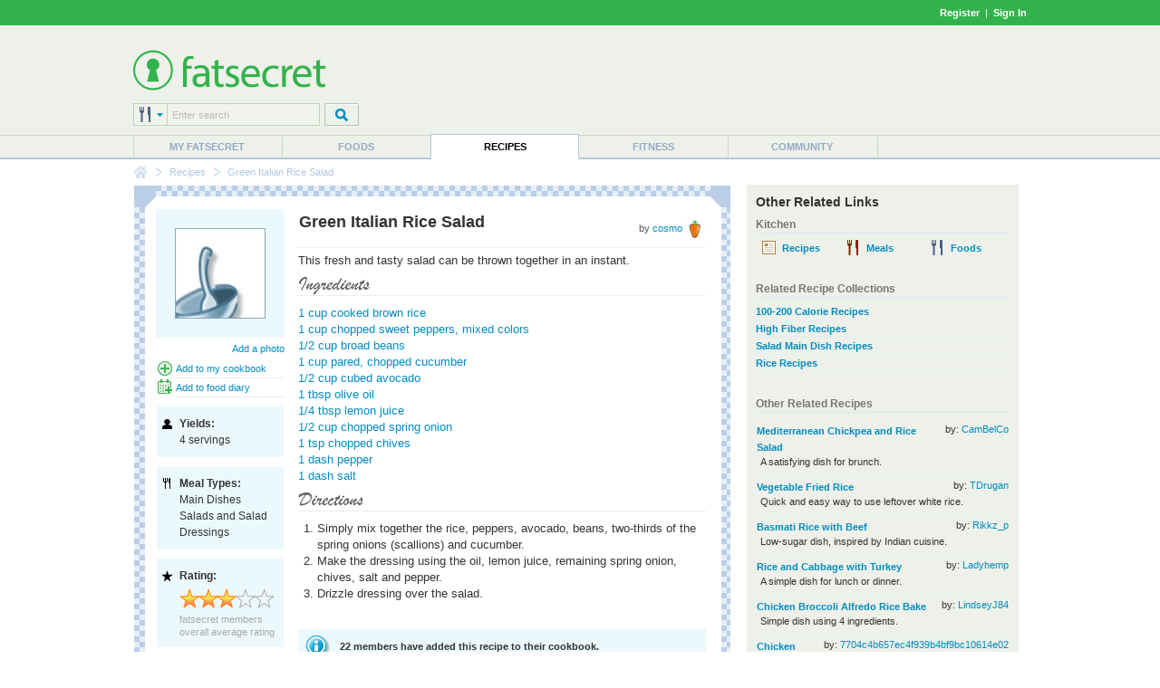

--- FILE ---
content_type: text/html; charset=utf-8
request_url: https://foods.fatsecret.com/recipes/green-italian-rice-salad-/Default.aspx
body_size: 11084
content:
<!DOCTYPE html PUBLIC "-//W3C//DTD XHTML 1.0 Transitional//EN" "http://www.w3.org/TR/xhtml1/DTD/xhtml1-transitional.dtd">
<html xmlns="http://www.w3.org/1999/xhtml">
	<head>
		<title>Green Italian Rice Salad - Recipe Details</title>
		<meta name="keywords" content="recipe, ingredients, directions, nutrition information"/>
		<meta name="description" content="Green Italian Rice Salad ingredients, recipe directions, nutritional information and rating"/>
		<meta property="og:image" content="https://m.ftscrt.com/static/images/og_fatsecret.png"/>
		<!-- Google Tag Manager -->
        <script>(function(w,d,s,l,i){w[l]=w[l]||[];w[l].push({'gtm.start':new Date().getTime(),event:'gtm.js'});var f=d.getElementsByTagName(s)[0],j=d.createElement(s),dl=l!='dataLayer'?'&l='+l:'';j.async=true;j.src='https://www.googletagmanager.com/gtm.js?id='+i+dl;f.parentNode.insertBefore(j,f);})(window,document,'script','dataLayer','GTM-KL2BDMK');</script>
        <!-- End Google Tag Manager -->
		<link rel="apple-touch-icon" sizes="180x180" href="/apple-touch-icon.png"/>
		<link rel="icon" type="image/png" sizes="32x32" href="/favicon-32x32.png"/>
		<link rel="icon" type="image/png" sizes="16x16" href="/favicon-16x16.png"/>
		<link rel="manifest" href="/site.webmanifest"/>
		<link rel="mask-icon" href="/safari-pinned-tab.svg" color="#32b34c"/>
		<link rel="shortcut icon" href="/favicon.ico?v=2"/>
		<meta name="msapplication-TileColor" content="#da532c"/>
		<meta name="theme-color" content="#ffffff"/>
        <link rel="stylesheet" href="https://fonts.googleapis.com/css?family=Roboto:400,900&display=swap"/>
		<link rel="stylesheet" href="https://m.ftscrt.com/static/css/default_37.min.css" type="text/css"/>
		<link rel="stylesheet" href="https://m.ftscrt.com/static/css/nutrition_facts.css" type="text/css"/><link rel="stylesheet" href="https://m.ftscrt.com/static/css/recipes/details_3.css" type="text/css"/><link rel="stylesheet" href="https://m.ftscrt.com/static/css/rdi/rdi_2.css" type="text/css"/>
		<script src="https://m.ftscrt.com/static/script/Chart-custom_2.js" type="text/javascript"></script>
		<script src="https://m.ftscrt.com/static/script/jquery-3.6.0.min.js" type="text/javascript"></script>
		
		<script src="https://m.ftscrt.com/static/script/quicksearchmenu_2.js" type="text/javascript"></script>
		
		<script type="text/javascript">
			$(document).ready(function(){
			
				$('#quickSearchMenu > li').on('click', function () {
					var $targetul=$(this).children("ul:eq(0)");
					if($targetul.hasClass("animated")){
						$targetul.css('visibility', 'hidden');
						$targetul.removeClass("animated");
					}
					else{
						$targetul.css('visibility', 'visible');
						$targetul.addClass("animated");
						quicksearch_onclick();
					}
				});
                $('#quickSearchMenu > li').on('mouseleave', function () {
					var $targetul=$(this).children("ul:eq(0)")
					$targetul.css('visibility', 'hidden');
					$targetul.removeClass("animated")
					quicksearch_onhoverout();
				});
			
			});
			function onFSBoxItemClick(el) {
				window.location.href = el.getElementsByTagName('a')[0].href;
			}
        </script>
        <script type="application/ld+json">
        {
            "@context" : "https://schema.org",
            "@type" : "Organization",
            "name" : "fatsecret",
            "alternateName" : "fatsecret - Calorie Counter and Diet Tracker for Weight Loss",
            "url" : "https://foods.fatsecret.com/",
            "logo" : "https://m.ftscrt.com/static/images/def20/Fatsecret_logo.png",
            "sameAs" : [
                "https://www.facebook.com/fatsecret",
                "https://www.twitter.com/fatsecret",
                "https://www.linkedin.com/company/fatsecret/"
            ]
        }
        </script>
		<link rel="alternate" media="only screen and (max-width: 640px)" href="https://mobile.fatsecret.com/recipes/green-italian-rice-salad-/Default.aspx"><script async='async' src='https://securepubads.g.doubleclick.net/tag/js/gpt.js'></script><script>  window.googletag = window.googletag || {cmd: []};</script><script> googletag.cmd.push(function() { googletag.defineSlot('/1083649/Local_Default_ATF_TopRight_728x90', [728, 90], 'div-gpt-ad-Local_Default_ATF_TopRight_728x90').addService(googletag.pubads());  googletag.defineSlot('/1083649/Local_Default_ATF_Right_300x250', [300, 250], 'div-gpt-ad-Local_Default_ATF_Right_300x250').addService(googletag.pubads());googletag.pubads().enableSingleRequest(); googletag.enableServices(); });</script>
	</head>
	<body>
		<!-- Google Tag Manager (noscript) -->
        <noscript><iframe src="https://www.googletagmanager.com/ns.html?id=GTM-KL2BDMK" height="0" width="0" style="display:none;visibility:hidden"></iframe></noscript>
        <!-- End Google Tag Manager (noscript) -->
		
		<form method="post" action="../../Default.aspx?pa=recd&amp;recipepath=green-italian-rice-salad-" id="ctl03" style="margin:0px">
<div class="aspNetHidden">
<input type="hidden" name="__EVENTTARGET" id="__EVENTTARGET" value="" />
<input type="hidden" name="__EVENTARGUMENT" id="__EVENTARGUMENT" value="" />
<input type="hidden" name="__VIEWSTATE" id="__VIEWSTATE" value="CuZDgbq1jW2wb6clsApIvDbXzTG/RfZkgwWwtNPs5A14yMX5QLBVf1gvbCzwQUO3y/RvLk1YWaQ2ZC9dsrr44QpWl8gSXrjBTpWjE8mh4+27aU6zzpOnaJipO/Cgv6NaQBGA8NEMWek0UJj99BMJ/6XWZV/[base64]//lheAr31viwOJtwawv46AuB46t0h4B77HqU4CPKeeDpc/8xlHNXfnqJUOdnK2uZ+lGsezu4tZGY164+m+mTpZ5Zq3VUxOxs5e5bOBtyz83ufbzL9bFKlmzJCr8vvap7I4w6SJK7JzSSZ/coZ4hzFHJ/Gb/fTDj2t0lLIVATUFRO+Vb/R6CzOcOzfMRmG3L1imn8Yv655oF36qBpZsH1oOG1uUR1MLrHeBJb5z5E/8yEzjSNtsDefUYMW3dhFYhQru8T7VUgM/OabW0CPJI9eO98gurgdFyx3D9lTqn1A2SNKu45DOT7Tib3Kj5d9JxSwyNT+2pUwFGqVYEWQ5Y20hJ0zNX53FpiIakcwdqSyeP3b6uxGKxfyAUKANkH8qg4OgJe7pqrk4a4AJfTN5/q3bdIIaWa37dVAQLeSf/ncU0FRPJf0/lFK866asqTI8TwmG3u+Kdc+0MzrFQQvzFEoh+oXMuB/rku6VVs3biSIb9x5tcY4+Ii8vfCbNYiBes9WxBzeagCRcgjX5KHkoK1lTs5t+XMeXDTcbwAu+38doGp4JhT2PGKQYs502P3nN3cvgBIQHXrdbAWzKcDLtVFbikKkunTD4764zeZkhQ4Kevl5/eV56In4X1C0jvSFDnRhXzP7JRNH7cGpf+oLwgVfjC5+jK9hFwumhD9ohMz2R7gSZVDhooJ8CHuJg29NapoK225N1ZKPL8cmtbxGYoWIxPIqjb2MOYjWIlcYrGyMuzUnVbY8JI4GU4GrcNe87YijK3Wa/urrkN92kkET3z+g2vodiM1/Mq3xmbNiS3t3SxecOUvHFHbzkSPZBO5kkPcUs9Rbayh2Eq9RthoYgcB/I1LWtVpxqQJLxztLnLfsGY6C5fIFBeOn73r99gJJeDPuYZKiK8RvXVP6kyBF2/06r0Dp5zmo+6YtEPbi2hgdZKL2Sm+t3yF00QYMwO8pVri1W7MmflCM2DeKygutbbC4jTefq4KKPBcwQaa+YCuz4FbWlrsdVS+8sR+clL47dkJJxGeIBLKzsQvzSBDyYosPI12j7ce5yIQTYZ9NkKGZkztsqzs4j633aqdidQQC/qxv4Kq+gQcyl6G5wQ0ZT32UBZBMEVQKCdlA+IKh94K64ICnK6qM7anHWJ8EkL6Kt69U/xjxEwSjUoYHJae57EvWowGfH942xD+3cNt+XxYug7J3Se4W4FK1xih8cwLOj7+9SP5N4VjkQnRBeIiJD/7BnQvKX9ho531yqgG57lTTAdjA2NVt1W5L0iG371pf8O+1FneaHavhM9P6AtZvnWXmiVEGxOd3/JvC/P3zU6Bgyk5HGy0WA0dChPPq5S5YKVMcDvGiTzyhP8MkAl/TTWW0+uQCPWMHoGeIMNL8J0jCdLqGUFsiXcGK/yEYCgg6m4rIdcEiavAOIBqH5kbiUP/LBfWyJscwQsVrE/[base64]/PfRfB1gNseLRGAuGvdorwNY11M0jNNgyRp9JmApJRHuANji2i88YK50pEDoWqQuCNupbLao5sdR+N68ktTILT6l5W6+YHxTnGm6bPpzGmMqOmmaZWPzv1/cbLcqjV5d9kfkQdWjc3rtSnDFBsQLxvZ6QFUxZIp/vkfbbh6Ai" />
</div>

<script type="text/javascript">
//<![CDATA[
var theForm = document.forms['ctl03'];
if (!theForm) {
    theForm = document.ctl03;
}
function __doPostBack(eventTarget, eventArgument) {
    if (!theForm.onsubmit || (theForm.onsubmit() != false)) {
        theForm.__EVENTTARGET.value = eventTarget;
        theForm.__EVENTARGUMENT.value = eventArgument;
        theForm.submit();
    }
}
//]]>
</script>


<div class="aspNetHidden">

	<input type="hidden" name="__VIEWSTATEGENERATOR" id="__VIEWSTATEGENERATOR" value="CA0B0334" />
</div>
			
<div class="topBandLoggedOut">
	<div class="centerContent topBand">
	<div class="centerInnerContent">
	    
		<a style="font-weight:bold" href="/Home.aspx?pa=privc" rel="nofollow">Register</a> &nbsp;|&nbsp; <a style="font-weight:bold" href="/Auth.aspx?pa=s&ReturnUrl=https%3a%2f%2ffoods.fatsecret.com%2frecipes%2fgreen-italian-rice-salad-%2fDefault.aspx" rel="nofollow">Sign In</a>
	</div>
	</div>
</div>


			<div class="mainContent">
				<div class="logoPanel">
					<div class="centerContent">
						<div class="centerInnerContent">
							<div class="logoContent">
								
<!--[if lte IE 7]>
	<style type="text/css">
		.logoContentB, .logoContentA {
			display:inline-block;
			vertical-align:middle;
		}
		.logoContentA {
			width:100%;
		}
		.logoContentB {
			height:100%;
		}
		.logoContentB, .logoContentA {
			display:inline;
		}
	</style>
<![endif]-->
<div class="logoContentA" style="height:90px">
<table class="menuLogo" cellpadding="0" cellspacing="0" >
	
		<tr>
			<td class="menuShortLogoCell"  style="padding-top:10px">
				<a href="/Default.aspx"><img alt="fatsecret" src="https://m.ftscrt.com/static/images/def20/Fatsecret_logo.png" border="0" /></a>
			</td>
			<td align="right" rowspan="2">
<div class="fs_advert">


<div id='div-gpt-ad-Local_Default_ATF_TopRight_728x90' style='height:90px; width:728px;'>
<script type="text/javascript">
  googletag.cmd.push(function() { googletag.display('div-gpt-ad-Local_Default_ATF_TopRight_728x90'); });
</script>
</div>


</div></td>
		</tr>
		
		<tr style="height:36px">
			<td valign="bottom">
				
<!--[if lte IE 7]>
	<style type="text/css">
		.quickSearchInput input {
			margin-top:-1px;
		}
	</style>
<![endif]-->
<script type="text/javascript">
	var multisearchurls = [
		'/calories-nutrition/search?q=',
		'/Default.aspx?pa=rs&recipe=',
		'/calories-nutrition/meals?q=',
		'/Diary.aspx?pa=as&activity=',
		'/Community.aspx?pa=mems&user='
	];

	$(document).ready(function () {
		var sIndex = document.getElementById('searchIndex');
		sIndex.value = 0;
		var multi = document.getElementById('multiSearchText');
		multi.value = fatsecret_multiSearch_enterSearch;
	});

	function setSearchType(name, index){
		var img = document.getElementById('searchTypeList');
		img.src = 'https://m.ftscrt.com/static/images/def20/quicksearch/search_' + name + '.png';

		var items = document.getElementById('quickSearchMenuItems').getElementsByTagName('li');
		for (var i = 1; i < items.length; i++) {
			if (!items[i].getElementsByTagName('a')[0])
				continue;

			items[i].getElementsByTagName('a')[0].removeAttribute('class');
			items[i].getElementsByTagName('a')[0].removeAttribute('className');
		}
		
		var anc = document.getElementById('search_' + name);
		anc.setAttribute('class', 'active');
		anc.setAttribute('className', 'active');
		
		var sIndex = document.getElementById('searchIndex');
		sIndex.value = index;
	}
</script>
<table cellpadding="0" cellspacing="0">
	<tr>
		<td>
			<div class="quickSearchDropdown">
				<ul id="quickSearchMenu">
					<li>
						<img id="searchTypeList" src="https://m.ftscrt.com/static/images/def20/quicksearch/search_foods.png"/>
						<input type="hidden" id="searchIndex" value="0"/>
						<ul id="quickSearchMenuItems" class="quickSearchDropdownPanel">
							<li>
								<div class="searchIn">Search in:</div>
							</li>
							<li onclick="setSearchType('foods', 0)">
								<a id="search_foods" href="#" class="active" onclick="return false">
									<div>&nbsp;</div>Foods
								</a>
							</li>
							<li onclick="setSearchType('recipes', 1)">
								<a id="search_recipes" href="#" onclick="return false">
									<div>&nbsp;</div>Recipes
								</a>
							</li>
							<li onclick="setSearchType('meals', 2)">
								<a id="search_meals" href="#" onclick="return false">
									<div>&nbsp;</div>Meals
								</a>
							</li>
							<li onclick="setSearchType('exercises', 3)">
								<a id="search_exercises" href="#" onclick="return false">
									<div>&nbsp;</div>Exercises
								</a>
							</li>
							<li onclick="setSearchType('members', 4)">
								<a id="search_members" href="#" onclick="return false">
									<div>&nbsp;</div>Members
								</a>
							</li>
							<li style="height:10px">&nbsp;</li>
						</ul>
					</li>
				</ul>
			</div>
		</td>
		<td class="quickSearchInput" valign="top">
			<div>
				<input type="text" id="multiSearchText" style="width:157px" onkeydown="return multiSearchDowned(event, 'searchTypeList', 'multiSearchText')" class="searchInput" value="Enter search" onclick="multiOnClick(this)" onfocus="multiOnFocus(this)" onblur="multiOnBlur(this)" maxlength="50"/>
			</div>
		</td>
		<td style="width:5px">
			&nbsp;
		</td>
		<td valign="top">
			<img src="https://m.ftscrt.com/static/images/def20/But_Search_Grey_default.png" onmouseover="this.src='https://m.ftscrt.com/static/images/def20/But_Search_Grey_pressed.png'" onmouseout="this.src='https://m.ftscrt.com/static/images/def20/But_Search_Grey_default.png'" onclick="multiSearch('searchTypeList', 'multiSearchText'); return false;"/>
		</td>
	</tr>
</table>
			</td>
		</tr>
		
</table>
</div>
<div class="logoContentB"></div>
							</div>
						</div>
					</div>
				</div>
				<div class="menuContent">
					<div class="centerContent">
						<div class="centerInnerContent">
							
<table cellpadding="0" cellspacing="0" class="menuBar">
	<tr valign="bottom">
		<td>
			<div class="navigationDropdown">
				<ul id="navigationMenu">
				
					<li class="menuItem sepLeft">
						
						<a title="My fatsecret" href="/Default.aspx?pa=m">My fatsecret</a>
						
					</li>
				
					<li class="menuItem sepLeft">
						
						<a title="Foods" href="/calories-nutrition/">Foods</a>
						
					</li>
				
					<li class="menuItem highlight">
						<div class="hLeft" style="float:left;height:28px;width:1px"></div>
						<a title="Recipes" href="/Default.aspx?pa=recsh">Recipes</a>
						<div class="hRight" style="float:right;height:28px;width:1px;margin-top:-28px"></div>
					</li>
				
					<li class="menuItem">
						
						<a title="Fitness" href="/fitness/">Fitness</a>
						
					</li>
				
					<li class="menuItem sepLeft last">
						<div class="last">
						<a title="Community" href="/Community.aspx?pa=fms">Community</a>
						</div>
					</li>
					
				</ul>
			</div>
		</td>
	</tr>
</table>
						</div>
					</div>
				</div>
				<div class="centerContent">
					<div class="centerInnerContent">
						
<div class="breadCrumb">

					<div class="breadCrumb_home"><a href="/Default.aspx" onmouseover="document.bcfshome.src='https://m.ftscrt.com/static/images/def20/nav_breadcrumb_home_alt.png'" onmouseout="document.bcfshome.src='https://m.ftscrt.com/static/images/def20/nav_breadcrumb_home.png'"><img name="bcfshome" src="https://m.ftscrt.com/static/images/def20/nav_breadcrumb_home.png"/></a></div>
					<div class="breadCrumb_sep"><img src="https://m.ftscrt.com/static/images/def20/nav_breadcrumb_seperator.png"/></div>
					
							<div class="breadcrumb_link"><a title="Recipes" href="/Default.aspx?pa=recsh">Recipes</a></div>
						<div class="breadCrumb_sep"><img src="https://m.ftscrt.com/static/images/def20/nav_breadcrumb_seperator.png"/></div>
							<div class="breadcrumb_noLink">Green Italian Rice Salad</div>
						
</div>

						
						<div id="content" class="mem">
							

<style>
	.smallText .memberImage{vertical-align:middle}
	#content .NBRecBox h2{ color:#999;margin-bottom:2px;text-transform:none;font-size:15px }
	#content .NBBox h3{ text-transform:none;font-size:15px;margin-top:8px; }
	ul.plain{ margin:0px;padding:0px;list-style:none;list-image:none; }
	ol.noind{ margin-top:0px;margin-left:11px;padding-left:10px;}
	div.analysis .list tr.header td{ padding:2px;background-color:#BACFE6;color:#FFF!important;font-weight:bold;text-transform:capitalize;font-size:11px;}
	div.servings{ padding: 10px;margin-top:30px;font-size:14px;line-height:15px;width:140px;}
	div.servings b{ color: #666; }
	div.imgFrame{ border:1px solid #EBF9FC;background-color:#EBF9FC }
	div.imgAdd{margin:5px 0px 3px 5px;}
</style>
<table class="generic">
<tr>
	<td class="leftCell">
		<div class="leftCellContent">
			<div class="NBBox NBRecBox">
				<div class="innerBox">
					<table class="generic">
						<tr valign="top">
							<td width="140" class="center" style="padding:2px 0px 0px 12px">
								
								<div class="imgFrame" align="center">
								
									<div style="margin:20px">
										<img src="https://m.ftscrt.com/static/images/box/recipe_default.jpg" class="photo" />
									</div>
								
								</div>
								
									<div align="right" class="smallText imgAdd">
									
										<a href="/Default.aspx?pa=recimd&recipeid=640">Add a photo</a>
									
									</div>
								
								<div class="bottom">
									<table class="generic" style="padding:0;margin:0; width:100%;">
										
											<tr>
												<td width="18">
													<img style="vertical-align:middle" src="https://m.ftscrt.com/static/images/icons/add_b.png" border="0"/>
												</td>
												<td class="borderBottom">
													<a href="/Default.aspx?pa=cbe&recipeid=640">Add to my cookbook</a>
												</td>
											</tr>
											<tr>
												<td width="18">
													<img style="vertical-align:middle" src="https://m.ftscrt.com/static/images/icons/cal_bp.png" border="0"/>
												</td>
												<td class="borderBottom">
													<a href="/Diary.aspx?pa=fjrd&rid=640">Add to food diary</a>
												</td>
											</tr>
										
									</table>
									
									<div id="servings" class="leftBox">
										<div class="label">Yields:</div><div class="yield">4 servings</div>
									</div>
									
																		
										<div id="mealtypes" class="leftBox">
											<div class="label">Meal Types:</div>
											
												<div class="tag">Main Dishes</div>
											
												<div class="tag">Salads and Salad Dressings</div>
											
										</div>
									
									
									<div id="rating" class="leftBox">
										<div class="label">Rating:</div>
										
											<img alt="Average fatsecret member ranking" src="https://m.ftscrt.com/static/images/stars/big-three-star.gif" style="margin-top:5px;margin-bottom:5px"/>
										
										<span>fatsecret members overall average rating</span>
									</div>									
								</div>			
							</td>
							<td width="*" class="center" style="width:100%">
								<div class="top">
									<div style="padding-bottom:8px">
									<div class="smallText greyText" style="float:right;margin-top:6px">by <a href="/member/cosmo" class="author">cosmo  <img border="0" src="https://m.ftscrt.com/static/member/_carrot_shared_tiny.jpg" class="memberImage" /></a></div>
									<h1 class="fn" style="margin-top:6px">Green Italian Rice Salad</h1>
									</div>
								</div>
								<div style="margin-top:5px;margin-bottom:10px">
									<span class="summary">This fresh and tasty salad can be thrown together in an instant.</span>
									<h3 id="ingredients" class="borderBottom" style="margin-bottom:10px;padding-bottom:0;">Ingredients</h3>	
									<ul class="plain ingredients">
									
											<li class="ingredient"><a title="Brown Rice (Long-Grain, Cooked) " href="/calories-nutrition/usda/brown-rice-(long-grain-cooked)?portionid=40320&portionamount=1.000">1 cup cooked brown rice</a></li>
										
											<li class="ingredient"><a title="Sweet Red Peppers " href="/calories-nutrition/usda/sweet-red-peppers?portionid=34958&portionamount=1.000">1 cup chopped sweet peppers, mixed colors</a></li>
										
											<li class="ingredient"><a title="Broadbeans (Fava Beans) (Mature Seeds) " href="/calories-nutrition/usda/broadbeans-(fava-beans)-(mature-seeds)?portionid=37600&portionamount=0.500">1/2 cup broad beans</a></li>
										
											<li class="ingredient"><a title="Cucumber (Peeled) " href="/calories-nutrition/usda/cucumber-(peeled)?portionid=34153&portionamount=1.000">1 cup pared, chopped cucumber</a></li>
										
											<li class="ingredient"><a title="Avocados " href="/calories-nutrition/usda/avocados?portionid=32965&portionamount=0.500">1/2 cup cubed avocado</a></li>
										
											<li class="ingredient"><a title="Olive Oil " href="/calories-nutrition/usda/olive-oil?portionid=30460&portionamount=1.000">1 tbsp olive oil</a></li>
										
											<li class="ingredient"><a title="Lemon Juice (Canned or Bottled) " href="/calories-nutrition/usda/lemon-juice-(canned-or-bottled)?portionid=33137&portionamount=0.250">1/4 tbsp lemon juice</a></li>
										
											<li class="ingredient"><a title="Scallions or Spring Onions " href="/calories-nutrition/usda/scallions-or-spring-onions?portionid=34316&portionamount=0.500">1/2 cup chopped spring onion</a></li>
										
											<li class="ingredient"><a title="Chives " href="/calories-nutrition/usda/chives?portionid=34091&portionamount=1.000">1 tsp chopped chives</a></li>
										
											<li class="ingredient"><a title="Black Pepper " href="/calories-nutrition/usda/black-pepper?portionid=29616&portionamount=1.000">1 dash pepper</a></li>
										
											<li class="ingredient"><a title="Salt " href="/calories-nutrition/usda/salt?portionid=29654&portionamount=1.000">1 dash salt</a></li>
										
									</ul>
									
									<h3 id="directions" class="borderBottom" style="margin-bottom:10px;padding-bottom:0;">Directions</h3>
									<ol class="noind instructions">
									<li class="instruction">Simply mix together the rice, peppers, avocado, beans, two-thirds of the spring onions (scallions) and cucumber.</li><li class="instruction">Make the dressing using the oil, lemon juice, remaining spring onion, chives, salt and pepper.</li><li class="instruction">Drizzle dressing over the salad.</li>
									</ol>
									
									
									
								</div>
								
								
									<div class="bluebg">
									22  members have added this recipe to their cookbook.
									</div>
								
								

							</td>
						</tr>
					</table>
				</div>
				<div class="botBox">&nbsp;
				</div>
			</div>
			

		<br/>

		<div class="noPrint">
		
			<br/>
		
<table class="orangecurvedbox">
	<tr class="title">
		<td class="cornertopleft">&nbsp;</td>
		<td class="top">&nbsp;</td>
		<td class="cornertopright">&nbsp;</td>
	</tr>
	<tr>
		<td class="left">&nbsp;</td>
		<td class="content">
			
				<div style="float:right">
					</div>
			
			<b>
					<div class="membericon"></div><h3>Review This Recipe</h3>
				</b><br/>
			
				
					<hr/>
				
					<i><b><a href="/Auth.aspx?pa=s&ReturnUrl=https%3a%2f%2ffoods.fatsecret.com%2frecipes%2fgreen-italian-rice-salad-%2fDefault.aspx">&nbsp;Sign in </a></b> to review this recipe</i>
				
			</td>
		<td class="right">&nbsp;</td>
	</tr>
	<tr class="footer">
		<td class="cornerbottomleft">&nbsp;</td>
		<td class="bottom"></td>
		<td class="cornerbottomright">&nbsp;</td>
	</tr>
</table>
		
		</div>
		</td>
		
		</div>
	<td class="rightCell">
		<div class="rightCellContent">
			
<table class="greybox">
	
	<tr>
		<td class="content">
					<div style="padding-bottom:5px"><h2>Other Related Links</h2></div>
					<h3>Kitchen</h3>
					<div class="optionsPanel" align="center">
						<table class="generic">
							<tr>
								<td width="33%">
								<a class="alt" title="recipes" href="/Default.aspx?pa=rs"><span class="ingredient_b">&nbsp;</span><b>Recipes</b></a>
								</td>
								<td width="33%">
									<a class="alt" title="meals" href="/Diary.aspx?pa=meals"><span class="eatenwith_b">&nbsp;</span><b>Meals</b></a>
								</td>
								<td width="33%">
								<a class="alt" title="foods" href="/calories-nutrition/search"><span class="bowl_b">&nbsp;</span><b>Foods</b></a>
								</td>
							</tr>
						</table>
					</div>
					
					<br />
					<h3>Related Recipe Collections</h3>
					
								<a class="smalllink" href="/recipes/collections/nutrition/low-calorie/100-200-calorie/Default.aspx"><b class="tag">100-200 Calorie Recipes</b></a>
							
								<a class="smalllink" href="/recipes/collections/nutrition/high-fiber/Default.aspx"><b class="tag">High Fiber Recipes</b></a>
							
								<a class="smalllink" href="/recipes/collections/meal/main-dish/salad/Default.aspx"><b class="tag">Salad Main Dish Recipes</b></a>
							
								<a class="smalllink" href="/recipes/collections/ingredients/grain/rice/Default.aspx"><b class="tag">Rice Recipes</b></a>
							
					<br />
					<h3>Other Related Recipes</h3>
					
	<table class="generic">
		
				<tr>
					<td class="borderBottom" style="padding-top:5px;padding-bottom:5px">
						<div style="float:right;margin-left:10px;valign:bottom" class="smallText">
							by: <a href="/member/CamBelCo">CamBelCo</a>
						</div>
						<div><a href="/recipes/89935680--mediterranean-chickpea-and-rice-salad/Default.aspx"><b> Mediterranean Chickpea and Rice Salad</b></a></div>
						<div style="padding-left:4px" class="smallText">A satisfying dish for brunch.</div>
						
					</td>
				</tr>
			
				<tr>
					<td class="borderBottom" style="padding-top:5px;padding-bottom:5px">
						<div style="float:right;margin-left:10px;valign:bottom" class="smallText">
							by: <a href="/member/TDrugan">TDrugan</a>
						</div>
						<div><a href="/recipes/65774355-vegetable-fried-rice/Default.aspx"><b>Vegetable Fried Rice</b></a></div>
						<div style="padding-left:4px" class="smallText">Quick and easy way to use leftover white rice.</div>
						
					</td>
				</tr>
			
				<tr>
					<td class="borderBottom" style="padding-top:5px;padding-bottom:5px">
						<div style="float:right;margin-left:10px;valign:bottom" class="smallText">
							by: <a href="/member/Rikkz_p">Rikkz_p</a>
						</div>
						<div><a href="/recipes/64401659-basmati-rice-with-beef/Default.aspx"><b>Basmati Rice with Beef</b></a></div>
						<div style="padding-left:4px" class="smallText">Low-sugar dish, inspired by Indian cuisine.</div>
						
					</td>
				</tr>
			
				<tr>
					<td class="borderBottom" style="padding-top:5px;padding-bottom:5px">
						<div style="float:right;margin-left:10px;valign:bottom" class="smallText">
							by: <a href="/member/Ladyhemp">Ladyhemp</a>
						</div>
						<div><a href="/recipes/63793212-rice-and-cabbage-with-turkey/Default.aspx"><b>Rice and Cabbage with Turkey</b></a></div>
						<div style="padding-left:4px" class="smallText">A simple dish for lunch or dinner.</div>
						
					</td>
				</tr>
			
				<tr>
					<td class="borderBottom" style="padding-top:5px;padding-bottom:5px">
						<div style="float:right;margin-left:10px;valign:bottom" class="smallText">
							by: <a href="/member/LindseyJ84">LindseyJ84</a>
						</div>
						<div><a href="/recipes/62443935-chicken-broccoli-alfredo-rice-bake/Default.aspx"><b>Chicken Broccoli Alfredo Rice Bake</b></a></div>
						<div style="padding-left:4px" class="smallText">Simple dish using 4 ingredients.</div>
						
					</td>
				</tr>
			
				<tr>
					<td class="borderBottom" style="padding-top:5px;padding-bottom:5px">
						<div style="float:right;margin-left:10px;valign:bottom" class="smallText">
							by: <a href="/member/7704c4b657ec4f939b4bf9bc10614e02">7704c4b657ec4f939b4bf9bc10614e02</a>
						</div>
						<div><a href="/recipes/62100191-chicken-fried-rice/Default.aspx"><b>Chicken Fried Rice</b></a></div>
						<div style="padding-left:4px" class="smallText">A satisfying dish for lunch.</div>
						
					</td>
				</tr>
			
		</table>
		
    	<div align="right" class="smallText"><b><a href="/recipes/Default.aspx">View more recipes</a></b></div>
    	
    	<div align="right" class="smallText"><b><a href="/Default.aspx?pa=rs&recipe=Green+Italian+Rice+Salad">Find more Green Italian Rice Salad recipes</a></b></div>
    	
					
				
		</td>
	</tr>
	
</table>

			<br />
			
<div class="fs_advert">
<div class="advertising">

<div id='div-gpt-ad-Local_Default_ATF_Right_300x250' style='height:250px; width:300px;'>
<script type="text/javascript">
  googletag.cmd.push(function() { googletag.display('div-gpt-ad-Local_Default_ATF_Right_300x250'); });
</script>
</div>

</div>
</div>
		<a class="shareRecipes" href="/Diary.aspx?pa=mrece">Share Your Recipes!</a>
		<br />
		
		
<table class="orangebox">
	
	<tr class="title"><td>
		<div class="rightTitle">
			
		</div>
		<h2>Nutrition summary:</h2>
		</td>
	</tr>
	
	<tr>
		<td class="content">
				<table class="generic spaced">
					
					<tr valign="middle">
						<td width="8"><img src="https://m.ftscrt.com/static/images/icons/myfs_box_blue.gif" border="0"/></td>
						<td>There are <b>196 calories</b> in  1 serving of Green Italian Rice Salad.</td>
					</tr>

					
					<tr valign="middle">
						<td width="8"><img src="https://m.ftscrt.com/static/images/icons/myfs_box_blue.gif" border="0"/></td>
						<td>Calorie break-down: <b>31% fat</b>, 54% carbs, 14% protein.</td>
					</tr>
					</table>		
			
		</td>
	</tr>
	
</table>

		<br />
		<div style="padding:20px 0px; background-color:#EDF1E9;width:100%">
			<div style="width:250px;margin:0px 25px;">
				
<div class="nutrition_facts us">
    <div class="heading black">Nutrition Facts</div>
    <div class="divider thin"></div>
    <table class="serving_size">
        <colgroup>
			<col width="90px"/>
			<col width="*"/>
		</colgroup>
        <tr>
            <td class="serving_size black us serving_size_label">Serving Size</td>
            <td class="serving_size black us serving_size_value">1 serving</td>
        </tr>
    </table>
    <div class="divider thick"></div>
    <div class="left">
        <div class="nutrient black">Amount Per Serving</div>
        <div class="hero_label black">Calories</div>
    </div>
    <div class="hero_value black right">196</div>
    <div class="divider medium"></div>
    <div class="nutrient left">&nbsp;</div>
    <div class="nutrient black right">% Daily Values*</div>
    <div class="divider thin"></div>
    <div class="nutrient black left">Total Fat</div>
    <div class="nutrient value left">7.05g</div>
    <div class="nutrient black right">9%</div>
    <div class="divider thin"></div>
    
    <div class="nutrient sub left">Saturated Fat</div>
    <div class="nutrient value left">1.031g</div>
    <div class="nutrient black right">5%</div>
    <div class="divider thin"></div>
    
    <div class="nutrient sub left"><i>Trans</i> Fat</div>
    <div class="nutrient value left">-</div>
    <div class="divider thin"></div>
    
        <div class="nutrient sub left">Polyunsaturated Fat</div>
        <div class="nutrient value left">1.041g</div>
        <div class="divider thin"></div>
    
        <div class="nutrient sub left">Monounsaturated Fat</div>
        <div class="nutrient value left">4.523g</div>
        <div class="divider thin"></div>
    
    <div class="nutrient black left">Cholesterol</div>
    <div class="nutrient value left">0mg</div>
    <div class="nutrient black right">0%</div>
    <div class="divider thin"></div>
    
    <div class="nutrient black left">Sodium</div>
    <div class="nutrient value left">49mg</div>
    <div class="nutrient black right">2%</div>
    <div class="divider thin"></div>
    <div class="nutrient black left">Total Carbohydrate</div>
    <div class="nutrient value left">27.69g</div>
    <div class="nutrient black right">10%</div>
    <div class="divider thin"></div>
    
    <div class="nutrient sub left">Dietary Fiber</div>
    <div class="nutrient value left">8.1g</div>
    <div class="nutrient black right">29%</div>
    <div class="divider thin"></div>
    
    <div class="nutrient sub left">Sugars</div>
    <div class="nutrient value left">3.71g</div>
    <div class="divider thin"></div>
    
    <div class="nutrient black left">Protein</div>
    <div class="nutrient value left">7.34g</div>
    <div class="divider thick"></div>
    
    <div class="nutrient left">Vitamin D</div>
    <div class="nutrient value left">-</div>
    <div class="nutrient right"></div>
    <div class="divider thin"></div>
    
    <div class="nutrient left">Calcium</div>
    <div class="nutrient value left">43mg</div>
    <div class="nutrient right">3%</div>
    <div class="divider thin"></div>
    
    <div class="nutrient left">Iron</div>
    <div class="nutrient value left">2.02mg</div>
    <div class="nutrient right">11%</div>
    <div class="divider thin"></div>
    
    <div class="nutrient left">Potassium</div>
    <div class="nutrient value left">472mg</div>
    <div class="nutrient right">10%</div>
    
        <div class="divider thin"></div>
        <div class="nutrient left">Vitamin A</div>
        <div class="nutrient value left">68mcg</div>
        <div class="nutrient right">8%</div>
    
        <div class="divider thin"></div>
        <div class="nutrient left">Vitamin C</div>
        <div class="nutrient value left">76.7mg</div>
        <div class="nutrient right">85%</div>
    
    <div class="divider medium"></div>
    <div class="footnote">* The % Daily Value (DV) tells you how much a nutrient in a serving of food contributes to a daily diet. 2,000 calories a day is used for general nutrition advice.</div>
</div>

				
<div class="rdi_perc_container" onclick="window.location.href='/Default.aspx?pa=rdic'"  title="Set your Recommended Daily Intake" style="width:250px">
	<div class="inner">
		<table class="generic" cellpadding="0" cellspacing="0">
			<tr>
				<td>
					<div class="big">
						10%
					</div>
				</td>
				<td>
					<div class="medium">of RDI*</div>
					<div class="small">(196 calories)</div>
				</td>
				<td width="50">
					<div class="image">
						<img src="https://m.ftscrt.com/static/images/rdi_perc/10_percent_rdi.gif" alt="10% of RDI"/>
					</div>
				</td>
			</tr>
		</table>
	</div>
</div>

					
<div class="cfp_breakdown_container" style="width:250px">
	<div class="inner">
		<table class="generic" cellpadding="0" cellspacing="0">
			<tr>
				<td>
					<div class="big">
						Calorie Breakdown:
					</div>
					<div class="small">
						<div class="dot carbs_dot">&nbsp;</div>Carbohydrate (55%)<br />
						<div class="dot fat_dot">&nbsp;</div>Fat (31%)<br />
						<div class="dot protein_dot">&nbsp;</div>Protein (14%)
					</div>
				</td>
				<td align="center" valign="middle" width="50" style="position:relative">
					
						<div style="width:50px;height:50px">
							<canvas id="chart-pie-area"></canvas>
						</div>
						<div class="pie-tooltip"></div>
					
					
				</td>
			</tr>
		</table>
	</div>
</div>

<script type="text/javascript">
	var pieData = [
    {
        value:55,
        color:'#4BB89A',
        highlight:'#4BB89A',
        label:'Carbohydrate: 27.69g'
    },
    {
        value:31,
        color:'#E4B101',
        highlight:'#E4B101',
        label:'Fat: 7.05g'
    },
    {
        value:14,
        color:'#BC5F54',
        highlight:'#BC5F54',
        label:'Protein: 7.34g'
    }]

	$(document).ready(function() {
		var ctx = document.getElementById("chart-pie-area").getContext("2d");
		window.myPie = new Chart(ctx).Pie(pieData, {
			responsive: true,
			maintainAspectRatio: false,
			animation: false,
			tooltipTemplate : '<%if (label){%><%=label%> <%}%>(<%= value %>%)',
			customTooltips : function(tooltip) {
				var tooltipEl = $('.pie-tooltip');

				// Hide if no tooltip
				if (!tooltip) {
					tooltipEl.css({
						opacity: 0
					});
					return;
				}

				// Set caret Position
				tooltipEl.removeClass('above below');
				tooltipEl.addClass(tooltip.yAlign);

				// Set Text
				tooltipEl.html(tooltip.text);

				// Find Y Location on page
				var top;
				if (tooltip.yAlign == 'above') {
					top = tooltip.y - tooltip.caretHeight - tooltip.caretPadding;
				} else {
					top = tooltip.y + tooltip.caretHeight + tooltip.caretPadding;
				}

				// Display, position, and set styles for font
				tooltipEl.css({
					opacity: 1,
					left: tooltip.chart.canvas.offsetLeft + tooltip.x + 'px',
					top: tooltip.chart.canvas.offsetTop + top + 'px',
					fontFamily: tooltip.fontFamily,
					fontSize: tooltip.fontSize + 'px',
					fontStyle: tooltip.fontStyle,
				});
			}
		});
	});
</script>

					<div style="font-size:10px;margin:5px 0 0 10px">
						<b>* Based on a RDI of 2000 calories </b>
						<div>
							<a href="/Default.aspx?pa=rdic">
								<b>What is my Recommended Daily Intake (RDI)?</b>
							</a>
						</div>
					</div>
				
			</div>
		</div>
		<br/>
		
<script language="JavaScript">
	<!--
	if (document.images){
		pctl11_ctl08= new Image(); 
		pctl11_ctl08.src="https://m.ftscrt.com/static/images/register_over.jpg"; 
	}
	//-->
</script>
<div style="margin-bottom: 7px;">
	<a title="Register Today!" onmouseover="document.ctl11_ctl08_img.src='https://m.ftscrt.com/static/images/register_over.jpg'" onmouseout="document.ctl11_ctl08_img.src='https://m.ftscrt.com/static/images/register.jpg'" href="/Auth.aspx?pa=r">
		<img name="ctl11_ctl08_img" src="https://m.ftscrt.com/static/images/register.jpg" width="300" height="74" border="0" />
	</a>
</div>
		
		</div>
	</td>
</tr>
</table>
<script type="application/ld+json">
{
    "@context": "http://schema.org/",
    "@type": "Recipe",
    "name": "Green Italian Rice Salad",
    "image": ["https://m.ftscrt.com/static/images/box/recipe_default.jpg"],
    "author": {
        "@type": "Person",
        "name": "cosmo"
    },
    "datePublished" : "2007-07-08",
    "description": "This fresh and tasty salad can be thrown together in an instant.",
    "prepTime": "PT0M",
    "cookTime": "PT0M",
    "totalTime": "PT0M",
    "recipeyield" : "4 servings",
    
    "recipeCategory": ["Main Dishes","Salads and Salad Dressings"
    ],
    
    "recipeIngredient": ["1 cup cooked brown rice","1 cup chopped sweet peppers, mixed colors","1/2 cup broad beans","1 cup pared, chopped cucumber","1/2 cup cubed avocado","1 tbsp olive oil","1/4 tbsp lemon juice","1/2 cup chopped spring onion","1 tsp chopped chives","1 dash pepper","1 dash salt"
    ],
    
    "recipeInstructions" : [
        {
        "@type": "HowToStep",
        "text": "Simply mix together the rice, peppers, avocado, beans, two-thirds of the spring onions (scallions) and cucumber."
        },
        {
        "@type": "HowToStep",
        "text": "Make the dressing using the oil, lemon juice, remaining spring onion, chives, salt and pepper."
        },
        {
        "@type": "HowToStep",
        "text": "Drizzle dressing over the salad."
        }
    ],
    
    "nutrition": [
        {
        "@type": "NutritionInformation",
        "calories": "196 cal",
        
        "carbohydrateContent": "27.69 g",
        
        "cholesterolContent": "0 mg",
        
        "fatContent": "7.05 g",
        
        "fiberContent": "8.10 g",
        
        "proteinContent": "7.34 g",
        
        "saturatedFatContent": "1.031 g",
        
        "sodiumContent": "49 mg",
        
        "sugarContent": "3.71 g",
        
        "unsaturatedFatContent": "5.564 g",
        
        "servingSize" : "1 serving"
        }
    ]
}
</script>
						</div>
					</div>
				</div>
			</div>
			<div class="footerPanel" align="right">
				
<div class="topPanel">
    <div class="top">Get the app</div>
    <a target="blank" href="https://itunes.apple.com/us/app/calorie-counter-by-fatsecret/id347184248?mt=8">
	    <img src="https://m.ftscrt.com/static/images/mobi/ios/Download_on_the_App_Store_Badge_US-UK_RGB_blk_092917.svg" height="40"/>
    </a>
    &nbsp;&nbsp;&nbsp;&nbsp;
    <a target="blank" href="https://play.google.com/store/apps/details?id=com.fatsecret.android">
	    <img src="https://m.ftscrt.com/static/images/mobi/android/en_get_2.svg" height="40"/>
    </a>
</div>
<div class="middlePanel">
    <div class="social">
        <a target="blank" href="https://www.facebook.com/fatsecret">
            <img src="https://m.ftscrt.com/static/images/social/but_social_facebook.svg" width="40"/>
        </a>
        <a target="blank" href="https://www.instagram.com/fatsecret_app/">
            <img src="https://m.ftscrt.com/static/images/social/but_social_instagram.svg" width="40"/>
        </a>
        <a target="blank" href="https://www.twitter.com/fatsecret">
            <img src="https://m.ftscrt.com/static/images/social/but_social_twitter.svg" width="40"/>
        </a>
    </div>
    <div class="top">
        <a href="/Default.aspx?pa=toc">food list</a>
        <a href="/Default.aspx?pa=brands">brand list</a>
        <a target="blank" href="https://platform.fatsecret.com">platform</a>
        <a target="blank" href="https://professional.fatsecret.com">professional</a>
        <a href="/Default.aspx?pa=cu">contact</a>
    </div>
    <div class="bottom">
        <a href="/Default.aspx?pa=tyf">find people</a>
        <span class="sep">|</span>
        <a href="/Default.aspx?pa=faq">faq</a>
        <span class="sep">|</span>
        <a target="blank" href="http://blog.fatsecret.com">blog</a>
        <span class="sep">|</span>
        <a href="/Default.aspx?pa=tnc">terms</a>
        <span class="sep">|</span>
        <a href="/Default.aspx?pa=priv">privacy</a>
        <span class="sep">|</span>
        <a href="/Default.aspx?pa=ra">report abuse</a>
    </div>
</div>
<div class="bottomPanel">
    <div class="centerContent">
        <div class="centerInnerContent">
            <span>&copy; 2026 fatsecret. All rights reserved.</span>
            <div class="other">
                
                <a href="/Default.aspx?pa=sites" class="white sectionLink">
	                <span style="line-height:26px;vertical-align:top;padding-right:5px">United States</span>
	                <img src="https://m.ftscrt.com/static/images/markets/smallFlags/US.png" height="26" width="27"/>
                </a>
            </div>
        </div>
    </div>
</div>
			</div>
		</form>
		
	<script async="async" src="https://www.googletagmanager.com/gtag/js?id=G-MSXZG84VF5"></script>
	<script>
        window.dataLayer = window.dataLayer || [];
        function gtag() { window.dataLayer.push(arguments); }
        gtag('js', new Date());

        gtag('config', 'G-MSXZG84VF5');
    </script>

	<script async="async" src="https://m.ftscrt.com/static/script/analytics.unobtrusive_2.min.js"></script>
	</body>
</html>

--- FILE ---
content_type: text/html; charset=utf-8
request_url: https://www.google.com/recaptcha/api2/aframe
body_size: 265
content:
<!DOCTYPE HTML><html><head><meta http-equiv="content-type" content="text/html; charset=UTF-8"></head><body><script nonce="eMdoSuBXhno9bhT61UcU5w">/** Anti-fraud and anti-abuse applications only. See google.com/recaptcha */ try{var clients={'sodar':'https://pagead2.googlesyndication.com/pagead/sodar?'};window.addEventListener("message",function(a){try{if(a.source===window.parent){var b=JSON.parse(a.data);var c=clients[b['id']];if(c){var d=document.createElement('img');d.src=c+b['params']+'&rc='+(localStorage.getItem("rc::a")?sessionStorage.getItem("rc::b"):"");window.document.body.appendChild(d);sessionStorage.setItem("rc::e",parseInt(sessionStorage.getItem("rc::e")||0)+1);localStorage.setItem("rc::h",'1769604387072');}}}catch(b){}});window.parent.postMessage("_grecaptcha_ready", "*");}catch(b){}</script></body></html>